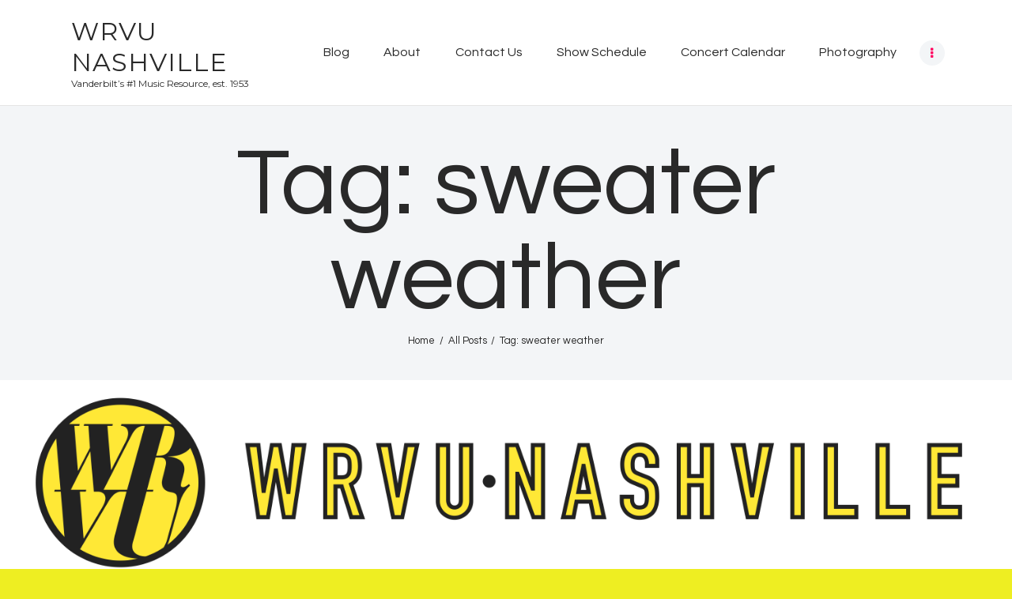

--- FILE ---
content_type: text/html; charset=UTF-8
request_url: http://wrvu.org/tag/sweater-weather/
body_size: 10247
content:
<!DOCTYPE html>
<html lang="en-US" class="no-js scheme_default">
<head>
			<meta charset="UTF-8">
		<meta name="viewport" content="width=device-width, initial-scale=1, maximum-scale=1">
		<meta name="format-detection" content="telephone=no">
		<link rel="profile" href="//gmpg.org/xfn/11">
		<link rel="pingback" href="http://wrvu.org/xmlrpc.php">
		<title>sweater weather &#8211; WRVU Nashville</title>
<link rel='dns-prefetch' href='//fonts.googleapis.com' />
<link rel='dns-prefetch' href='//s.w.org' />
<link rel="alternate" type="application/rss+xml" title="WRVU Nashville &raquo; Feed" href="http://wrvu.org/feed/" />
<link rel="alternate" type="application/rss+xml" title="WRVU Nashville &raquo; Comments Feed" href="http://wrvu.org/comments/feed/" />
<link rel="alternate" type="application/rss+xml" title="WRVU Nashville &raquo; sweater weather Tag Feed" href="http://wrvu.org/tag/sweater-weather/feed/" />
<meta property="og:site_name" content="WRVU Nashville" />
			<meta property="og:description" content="Vanderbilt’s #1 Music Resource, est. 1953" />
			<meta property="og:type" content="website" />		<script type="text/javascript">
			window._wpemojiSettings = {"baseUrl":"https:\/\/s.w.org\/images\/core\/emoji\/13.0.1\/72x72\/","ext":".png","svgUrl":"https:\/\/s.w.org\/images\/core\/emoji\/13.0.1\/svg\/","svgExt":".svg","source":{"concatemoji":"http:\/\/wrvu.org\/wp-includes\/js\/wp-emoji-release.min.js?ver=5.6"}};
			!function(e,a,t){var r,n,o,i,p=a.createElement("canvas"),s=p.getContext&&p.getContext("2d");function c(e,t){var a=String.fromCharCode;s.clearRect(0,0,p.width,p.height),s.fillText(a.apply(this,e),0,0);var r=p.toDataURL();return s.clearRect(0,0,p.width,p.height),s.fillText(a.apply(this,t),0,0),r===p.toDataURL()}function l(e){if(!s||!s.fillText)return!1;switch(s.textBaseline="top",s.font="600 32px Arial",e){case"flag":return!c([127987,65039,8205,9895,65039],[127987,65039,8203,9895,65039])&&(!c([55356,56826,55356,56819],[55356,56826,8203,55356,56819])&&!c([55356,57332,56128,56423,56128,56418,56128,56421,56128,56430,56128,56423,56128,56447],[55356,57332,8203,56128,56423,8203,56128,56418,8203,56128,56421,8203,56128,56430,8203,56128,56423,8203,56128,56447]));case"emoji":return!c([55357,56424,8205,55356,57212],[55357,56424,8203,55356,57212])}return!1}function d(e){var t=a.createElement("script");t.src=e,t.defer=t.type="text/javascript",a.getElementsByTagName("head")[0].appendChild(t)}for(i=Array("flag","emoji"),t.supports={everything:!0,everythingExceptFlag:!0},o=0;o<i.length;o++)t.supports[i[o]]=l(i[o]),t.supports.everything=t.supports.everything&&t.supports[i[o]],"flag"!==i[o]&&(t.supports.everythingExceptFlag=t.supports.everythingExceptFlag&&t.supports[i[o]]);t.supports.everythingExceptFlag=t.supports.everythingExceptFlag&&!t.supports.flag,t.DOMReady=!1,t.readyCallback=function(){t.DOMReady=!0},t.supports.everything||(n=function(){t.readyCallback()},a.addEventListener?(a.addEventListener("DOMContentLoaded",n,!1),e.addEventListener("load",n,!1)):(e.attachEvent("onload",n),a.attachEvent("onreadystatechange",function(){"complete"===a.readyState&&t.readyCallback()})),(r=t.source||{}).concatemoji?d(r.concatemoji):r.wpemoji&&r.twemoji&&(d(r.twemoji),d(r.wpemoji)))}(window,document,window._wpemojiSettings);
		</script>
		<style type="text/css">
img.wp-smiley,
img.emoji {
	display: inline !important;
	border: none !important;
	box-shadow: none !important;
	height: 1em !important;
	width: 1em !important;
	margin: 0 .07em !important;
	vertical-align: -0.1em !important;
	background: none !important;
	padding: 0 !important;
}
</style>
	<link property="stylesheet" rel='stylesheet' id='player-css'  href='http://wrvu.org/wp-content/plugins/radio//css/radio.css?ver=5.6' type='text/css' media='all' />
<link property="stylesheet" rel='stylesheet' id='sgr-css'  href='http://wrvu.org/wp-content/plugins/simple-google-recaptcha/sgr.css?ver=1687810633' type='text/css' media='all' />
<link property="stylesheet" rel='stylesheet' id='wp-block-library-css'  href='http://wrvu.org/wp-includes/css/dist/block-library/style.min.css?ver=5.6' type='text/css' media='all' />
<link property="stylesheet" rel='stylesheet' id='mptt-style-css'  href='http://wrvu.org/wp-content/plugins/mp-timetable/media/css/style.css?ver=2.4.14' type='text/css' media='all' />
<link property="stylesheet" rel='stylesheet' id='social-widget-css'  href='http://wrvu.org/wp-content/plugins/social-media-widget/social_widget.css?ver=5.6' type='text/css' media='all' />
<link property="stylesheet" rel='stylesheet' id='trx_addons-icons-css'  href='http://wrvu.org/wp-content/plugins/trx_addons/css/font-icons/css/trx_addons_icons-embedded.css' type='text/css' media='all' />
<link property="stylesheet" rel='stylesheet' id='swiperslider-css'  href='http://wrvu.org/wp-content/plugins/trx_addons/js/swiper/swiper.min.css' type='text/css' media='all' />
<link property="stylesheet" rel='stylesheet' id='magnific-popup-css'  href='http://wrvu.org/wp-content/plugins/modula/assets/lightboxes/magnific/magnific-popup.css' type='text/css' media='all' />
<link property="stylesheet" rel='stylesheet' id='trx_addons-css'  href='http://wrvu.org/wp-content/plugins/trx_addons/css/trx_addons.css' type='text/css' media='all' />
<link property="stylesheet" rel='stylesheet' id='trx_addons-animation-css'  href='http://wrvu.org/wp-content/plugins/trx_addons/css/trx_addons.animation.css' type='text/css' media='all' />
<link property="stylesheet" rel='stylesheet' id='simple-social-icons-font-css'  href='http://wrvu.org/wp-content/plugins/simple-social-icons/css/style.css?ver=3.0.2' type='text/css' media='all' />
<link property="stylesheet" rel='stylesheet' id='sounder-font-google_fonts-css'  href='//fonts.googleapis.com/css?family=Questrial:400|Montserrat:100,300,300i,400,400i,500,500i,600,600i,700,700i,800&#038;subset=latin,latin-ext' type='text/css' media='all' />
<link property="stylesheet" rel='stylesheet' id='fontello-icons-css'  href='http://wrvu.org/wp-content/themes/sounder/css/font-icons/css/fontello-embedded.css' type='text/css' media='all' />
<link property="stylesheet" rel='stylesheet' id='sounder-main-css'  href='http://wrvu.org/wp-content/themes/sounder/style.css' type='text/css' media='all' />
<link property="stylesheet" rel='stylesheet' id='sounder-colors-css'  href='http://wrvu.org/wp-content/themes/sounder/css/__colors.css' type='text/css' media='all' />
<link property="stylesheet" rel='stylesheet' id='mediaelement-css'  href='http://wrvu.org/wp-includes/js/mediaelement/mediaelementplayer-legacy.min.css?ver=4.2.16' type='text/css' media='all' />
<link property="stylesheet" rel='stylesheet' id='wp-mediaelement-css'  href='http://wrvu.org/wp-includes/js/mediaelement/wp-mediaelement.min.css?ver=5.6' type='text/css' media='all' />
<link property="stylesheet" rel='stylesheet' id='trx_addons-responsive-css'  href='http://wrvu.org/wp-content/plugins/trx_addons/css/trx_addons.responsive.css' type='text/css' media='all' />
<link property="stylesheet" rel='stylesheet' id='sounder-responsive-css'  href='http://wrvu.org/wp-content/themes/sounder/css/responsive.css' type='text/css' media='all' />
<script type='text/javascript' src='http://wrvu.org/wp-includes/js/jquery/jquery.min.js?ver=3.5.1' id='jquery-core-js'></script>
<script type='text/javascript' src='http://wrvu.org/wp-includes/js/jquery/jquery-migrate.min.js?ver=3.3.2' id='jquery-migrate-js'></script>
<script type='text/javascript' src='http://wrvu.org/wp-content/plugins/radio//js/amplitude.js?ver=5.6' id='amplitude-js'></script>
<script type='text/javascript' src='http://wrvu.org/wp-content/plugins/radio//js/player.js?ver=5.6' id='player-js'></script>
<script type='text/javascript' id='sgr-js-extra'>
/* <![CDATA[ */
var sgr = {"sgr_site_key":"6LdaijYaAAAAANlXquXrN0RH0slq-Da1eqcltXTo"};
/* ]]> */
</script>
<script type='text/javascript' src='http://wrvu.org/wp-content/plugins/simple-google-recaptcha/sgr.js?ver=1687810633' id='sgr-js'></script>
<script type='text/javascript' src='http://wrvu.org/wp-content/themes/sounder/js/theme-gallery/modernizr.min.js' id='modernizr-js'></script>
<link rel="https://api.w.org/" href="http://wrvu.org/wp-json/" /><link rel="alternate" type="application/json" href="http://wrvu.org/wp-json/wp/v2/tags/618" /><link rel="EditURI" type="application/rsd+xml" title="RSD" href="http://wrvu.org/xmlrpc.php?rsd" />
<link rel="wlwmanifest" type="application/wlwmanifest+xml" href="http://wrvu.org/wp-includes/wlwmanifest.xml" /> 
<noscript><style type="text/css">.mptt-shortcode-wrapper .mptt-shortcode-table:first-of-type{display:table!important}.mptt-shortcode-wrapper .mptt-shortcode-table .mptt-event-container:hover{height:auto!important;min-height:100%!important}body.mprm_ie_browser .mptt-shortcode-wrapper .mptt-event-container{height:auto!important}@media (max-width:767px){.mptt-shortcode-wrapper .mptt-shortcode-table:first-of-type{display:none!important}}</style></noscript><!-- Analytics by WP Statistics - https://wp-statistics.com -->
<style type="text/css" id="custom-background-css">
body.custom-background { background-color: #eeee22; }
</style>
	<link rel="icon" href="http://wrvu.org/wp-content/uploads/2020/01/cropped-WRVU_favicon-32x32.png" sizes="32x32" />
<link rel="icon" href="http://wrvu.org/wp-content/uploads/2020/01/cropped-WRVU_favicon-192x192.png" sizes="192x192" />
<link rel="apple-touch-icon" href="http://wrvu.org/wp-content/uploads/2020/01/cropped-WRVU_favicon-180x180.png" />
<meta name="msapplication-TileImage" content="http://wrvu.org/wp-content/uploads/2020/01/cropped-WRVU_favicon-270x270.png" />
</head>

<body class="archive tag tag-sweater-weather tag-618 custom-background body_tag scheme_default blog_mode_blog body_style_fullwide  is_stream blog_style_masonry_3 sidebar_show sidebar_right remove_margins trx_addons_present header_type_default header_style_header-default header_position_default menu_style_top no_layout modula-best-grid-gallery">
    
	
	<div class="body_wrap">

		<div class="page_wrap"><header class="top_panel top_panel_default without_bg_image"><div class="top_panel_navi sc_layouts_row sc_layouts_row_type_compact sc_layouts_row_fixed sc_layouts_row_fixed_always sc_layouts_row_delimiter">
	<div class="content_wrap">
		<div class="columns_wrap columns_fluid">
			<div class="sc_layouts_column sc_layouts_column_align_left sc_layouts_column_icons_position_left sc_layouts_column_fluid column-1_4">
				<div class="sc_layouts_item"><a class="sc_layouts_logo" href="http://wrvu.org/"><span class="logo_text">WRVU Nashville</span><span class="logo_slogan">Vanderbilt’s #1 Music Resource, est. 1953</span></a></div>
			</div><div class="sc_layouts_column sc_layouts_column_align_right sc_layouts_column_icons_position_left sc_layouts_column_fluid column-3_4">
				<div class="sc_layouts_item">
					<nav itemscope itemtype="//schema.org/SiteNavigationElement" class="menu_main_nav_area sc_layouts_menu sc_layouts_menu_default sc_layouts_hide_on_mobile"><ul id="menu_main" class="sc_layouts_menu_nav menu_main_nav"><li id="menu-item-66017" class="menu-item menu-item-type-taxonomy menu-item-object-category menu-item-has-children menu-item-66017"><a href="http://wrvu.org/category/music/"><span>Blog</span></a>
<ul class="sub-menu"><li id="menu-item-60550" class="menu-item menu-item-type-taxonomy menu-item-object-category menu-item-60550"><a href="http://wrvu.org/category/album-review/"><span>Album Reviews</span></a></li><li id="menu-item-60552" class="menu-item menu-item-type-taxonomy menu-item-object-category menu-item-60552"><a href="http://wrvu.org/category/concert-review/"><span>Concert Reviews</span></a></li><li id="menu-item-60790" class="menu-item menu-item-type-taxonomy menu-item-object-category menu-item-60790"><a href="http://wrvu.org/category/interviews/"><span>Interviews</span></a></li><li id="menu-item-60553" class="menu-item menu-item-type-taxonomy menu-item-object-category menu-item-60553"><a href="http://wrvu.org/category/opinion/"><span>Opinion</span></a></li></ul>
</li><li id="menu-item-40" class="menu-item menu-item-type-post_type menu-item-object-page menu-item-40"><a href="http://wrvu.org/about/"><span>About</span></a></li><li id="menu-item-39" class="menu-item menu-item-type-post_type menu-item-object-page menu-item-39"><a href="http://wrvu.org/about/contact/"><span>Contact Us</span></a></li><li id="menu-item-60918" class="menu-item menu-item-type-post_type menu-item-object-page menu-item-60918"><a href="http://wrvu.org/schedule/"><span>Show Schedule</span></a></li><li id="menu-item-60529" class="menu-item menu-item-type-post_type menu-item-object-page menu-item-60529"><a href="http://wrvu.org/events/"><span>Concert Calendar</span></a></li><li id="menu-item-60559" class="menu-item menu-item-type-post_type menu-item-object-page menu-item-60559"><a href="http://wrvu.org/photos-2/"><span>Photography</span></a></li><li id="menu-item-13003" class="menu-item menu-item-type-post_type menu-item-object-page menu-item-13003"><a href="http://wrvu.org/videos/"><span>Videos</span></a></li></ul></nav>					<div class="sc_layouts_iconed_text sc_layouts_menu_mobile_button">
						<a class="sc_layouts_item_link sc_layouts_iconed_text_link" href="#">
							<span class="sc_layouts_item_icon sc_layouts_iconed_text_icon trx_addons_icon-menu"></span>
						</a>
					</div>
				</div>
			</div>
		</div><!-- /.columns_wrap -->
	</div><!-- /.content_wrap -->
</div><!-- /.top_panel_navi -->	<div class="top_panel_title sc_layouts_row sc_layouts_row_type_normal">
		<div class="content_wrap">
			<div class="sc_layouts_column sc_layouts_column_align_center">
				<div class="sc_layouts_item">
					<div class="sc_layouts_title sc_align_center">
						<div class="sc_layouts_title_title">							<h1 itemprop="headline" class="sc_layouts_title_caption">Tag: sweater weather</h1>
							</div><div class="sc_layouts_title_breadcrumbs"><div class="breadcrumbs"><a class="breadcrumbs_item home" href="http://wrvu.org/">Home</a><span class="breadcrumbs_delimiter"></span><a href="http://wrvu.org">All Posts</a><span class="breadcrumbs_delimiter"></span><span class="breadcrumbs_item current">Tag: sweater weather</span></div></div>
					</div>
				</div>
			</div>
		</div>
	</div>
			<div class="header_widgets_wrap widget_area header_fullwidth">
			<div class="header_widgets_inner widget_area_inner">
				<aside id="trx_addons_widget_banner-2" class="widget widget_fullwidth widget_banner"><span class="image_wrap"><img src="//wrvu.org/wp-content/uploads/2014/07/possible-Header.png" alt="" width="3000" height="600"></span></aside>			</div>	<!-- /.header_widgets_inner -->
		</div>	<!-- /.header_widgets_wrap -->
		</header><div class="menu_mobile_overlay"></div>
<div class="menu_mobile menu_mobile_fullscreen scheme_dark">
	<div class="menu_mobile_inner">
		<a class="menu_mobile_close icon-cancel"></a><a class="sc_layouts_logo" href="http://wrvu.org/"><span class="logo_text">WRVU Nashville</span><span class="logo_slogan">Vanderbilt’s #1 Music Resource, est. 1953</span></a><nav itemscope itemtype="//schema.org/SiteNavigationElement" class="menu_mobile_nav_area sc_layouts_menu sc_layouts_menu_default "><ul id="menu_mobile" class=" menu_mobile_nav"><li id="menu_mobile-item-66017" class="menu-item menu-item-type-taxonomy menu-item-object-category menu-item-has-children menu-item-66017"><a href="http://wrvu.org/category/music/"><span>Blog</span></a>
<ul class="sub-menu"><li id="menu_mobile-item-60550" class="menu-item menu-item-type-taxonomy menu-item-object-category menu-item-60550"><a href="http://wrvu.org/category/album-review/"><span>Album Reviews</span></a></li><li id="menu_mobile-item-60552" class="menu-item menu-item-type-taxonomy menu-item-object-category menu-item-60552"><a href="http://wrvu.org/category/concert-review/"><span>Concert Reviews</span></a></li><li id="menu_mobile-item-60790" class="menu-item menu-item-type-taxonomy menu-item-object-category menu-item-60790"><a href="http://wrvu.org/category/interviews/"><span>Interviews</span></a></li><li id="menu_mobile-item-60553" class="menu-item menu-item-type-taxonomy menu-item-object-category menu-item-60553"><a href="http://wrvu.org/category/opinion/"><span>Opinion</span></a></li></ul>
</li><li id="menu_mobile-item-40" class="menu-item menu-item-type-post_type menu-item-object-page menu-item-40"><a href="http://wrvu.org/about/"><span>About</span></a></li><li id="menu_mobile-item-39" class="menu-item menu-item-type-post_type menu-item-object-page menu-item-39"><a href="http://wrvu.org/about/contact/"><span>Contact Us</span></a></li><li id="menu_mobile-item-60918" class="menu-item menu-item-type-post_type menu-item-object-page menu-item-60918"><a href="http://wrvu.org/schedule/"><span>Show Schedule</span></a></li><li id="menu_mobile-item-60529" class="menu-item menu-item-type-post_type menu-item-object-page menu-item-60529"><a href="http://wrvu.org/events/"><span>Concert Calendar</span></a></li><li id="menu_mobile-item-60559" class="menu-item menu-item-type-post_type menu-item-object-page menu-item-60559"><a href="http://wrvu.org/photos-2/"><span>Photography</span></a></li><li id="menu_mobile-item-13003" class="menu-item menu-item-type-post_type menu-item-object-page menu-item-13003"><a href="http://wrvu.org/videos/"><span>Videos</span></a></li></ul></nav><div class="search_wrap search_style_normal search_mobile">
	<div class="search_form_wrap">
		<form role="search" method="get" class="search_form" action="http://wrvu.org/">
			<input type="text" class="search_field" placeholder="Search" value="" name="s">
			<button type="submit" class="search_submit trx_addons_icon-search"></button>
					</form>
	</div>
	</div><div class="socials_mobile"><a target="_blank" href="https://www.instagram.com/wrvunashville/" class="social_item social_item_style_icons social_item_type_icons"><span class="social_icon social_icon_instagramm"><span class="icon-instagramm"></span></span></a><a target="_blank" href="https://www.youtube.com/@wrvunashville/videos" class="social_item social_item_style_icons social_item_type_icons"><span class="social_icon social_icon_youtube"><span class="icon-youtube"></span></span></a></div>	</div>
</div>

			<div class="page_content_wrap">

								<div class="content_wrap">
				
									

					<div class="content">
										
<div class="posts_container masonry_wrap"><div class="masonry_item masonry_item-1_3"><article id="post-4693"
	class="post_item post_format_standard post_layout_classic post_layout_classic_3 post_layout_masonry post_layout_masonry_3 post-4693 post type-post status-publish format-standard hentry category-concert-review tag-concert-review-2 tag-indie-rock tag-nashville tag-ryman tag-sweater-weather tag-the-neighbourhood"	>
			<div class="post_header entry-header">
			<h4 class="post_title entry-title"><a href="http://wrvu.org/celebrating-an-r-i-p-2-my-youth-at-the-ryman/" rel="bookmark">Celebrating an R.I.P. 2 My Youth at the Ryman</a></h4><div class="post_meta">						<span class="post_meta_item post_date"><a href="http://wrvu.org/celebrating-an-r-i-p-2-my-youth-at-the-ryman/">October 1, 2015</a></span>
												<a class="post_meta_item post_author" rel="author" href="http://wrvu.org/author/skeller/">
							Sara Keller						</a>
						</div><!-- .post_meta -->		</div><!-- .entry-header -->
		
	<div class="post_content entry-content">
		<div class="post_content_inner">
			<figure id="attachment_4694" aria-describedby="caption-attachment-4694" style="width: 498px" class="wp-caption aligncenter"><a href="http://wrvu.org/wp-content/uploads/2015/10/IMG_6562.jpg"><img loading="lazy" class=" wp-image-4694" src="http://wrvu.org/wp-content/uploads/2015/10/IMG_6562.jpg" alt="The Neighbourhood's black and white color scheme and beachy light display" width="498" height="374" srcset="http://wrvu.org/wp-content/uploads/2015/10/IMG_6562.jpg 3264w, http://wrvu.org/wp-content/uploads/2015/10/IMG_6562-300x225.jpg 300w, http://wrvu.org/wp-content/uploads/2015/10/IMG_6562-1024x768.jpg 1024w" sizes="(max-width: 498px) 100vw, 498px" /></a><figcaption id="caption-attachment-4694" class="wp-caption-text">The Neighbourhood&#8217;s black and white color scheme worked well with the beachy light display</figcaption></figure>
<p>Last Friday, September 25, while most of my fellow Nashville concertgoers were headed to the first night of Taylor Swift’s 1989 stop at Bridgestone Arena, a friend and I were on our way to the Ryman to see West Coast indie pop/rock group, The Neighbourhood. My friend had never been to the Ryman, so this summer when tickets went on sale at a fairly low price we decided to just go for it (little did we know that Sufjan Stevens would be announcing a show there merely 2 months later…sigh). The Neighbourhood seemed like a strange choice for the Ryman, as they had certainly lost a good deal of relevance (and not to mention, airplay) since the release of their first album in 2013. Despite that, I was excited mostly to see if they could pull off their unique experimental tracks live.</p>
		</div>
			</div><!-- .entry-content -->

</article></div></div>				
					</div><!-- </.content> -->

							<div class="sidebar right widget_area" role="complementary">
			<div class="sidebar_inner">
				<div class="widget">
		<div class="widgetwrap">

		<script type="text/javascript">
		document.streaming_host = "https://streaming.wrvu.org/live";
		document.stream_info_host = "https://playlists.wrvu.org/onnow/with_art/on_now_art.php";
		document.default_image = "http://wrvu.org/wp-content/plugins/radio//images/no_album_available.png";
		</script>

		<h4 class="widgettitle">ON AIR NOW</h4>

<!-- Start Top Header -->
		<div id="top-header" class="hidden-on-collapse">
			<div class="now-playing-title" data-amplitude-song-info="name"></div>
			<div class="album-information"><span data-amplitude-song-info="artist"></span> - <span data-amplitude-song-info="album"></span></div>
		</div>
		<!-- End Top Header -->

		<!-- Start Large Album Art -->
		<div id="top-large-album" class="hidden-on-collapse">
			<img id="large-album-art" data-amplitude-song-info="cover_art_url"/>
		</div>
		<!-- End Large Album Art -->

		<!-- Begin Small Player -->
		<div id="small-player">
			<!-- Begin Small Player Left -->
			<div id="small-player-left" class="hidden-on-expanded">
				<div id="small-player-toggle" class="small-player-toggle-expand"></div>
			</div>
			<!-- End Small Player Left -->

			<!-- Begin Small Player Album Art -->
			<img id="small-player-album-art" class="hidden-on-expanded" data-amplitude-song-info="cover_art_url"/>
			<!-- End Small Player Album Art -->

			<!-- Begin Small Player Middle -->
			<div id="small-player-middle" class="hidden-on-expanded">	
				<div id="small-player-middle-top">
					<!-- Begin Controls Container -->
					<div id="small-player-middle-controls">
						<div class="amplitude-play-pause amplitude-paused" amplitude-main-play-pause="true" id="middle-top-play-pause"></div>
					</div>
					<!-- End Controls Container -->

					<!-- Begin Meta Container -->
					<div id="small-player-middle-meta">
						<div class="now-playing-title" amplitude-song-info="name"></div>
						<div class="album-information"><span amplitude-song-info="artist"></span> - <span amplitude-song-info="album"></span></div>
					</div>
					<!-- End Meta Container -->
				</div>
				
				<div id="small-player-middle-bottom">
					<div class="amplitude-song-time-visualization" amplitude-single-song-time-visualization="true" id="song-time-visualization"></div>
				</div>
			</div>
			<!-- End Small Player Middle -->

			<!-- Begin Small Player Right -->
			<div id="small-player-right" class="hidden-on-expanded">
				<span class="current-time">
					<span class="amplitude-current-minutes" amplitude-single-current-minutes="true">0</span>:<span class="amplitude-current-seconds" amplitude-single-current-seconds="true">00</span>
				</span>
			</div>
			<!-- End Small Player Right -->

			<!-- Begin Small Player Full Bottom -->
			<div id="small-player-full-bottom" class="hidden-on-collapse">
				<div id="small-player-full-bottom-controls">
					<div class="amplitude-play-pause amplitude-paused" amplitude-main-play-pause="true" id="small-player-bottom-play-pause"></div>
				</div>
			</div>
			<!-- End Small Player Full Bottom -->
		</div>
		<!-- End Small Player -->

		</div>
		</div>
	<aside id="mp-timetable-7" class="widget widget_recent_entries"><h5 class="widget_title">UP NEXT</h5>			<div class="go-wrap">
							<div class="item-mp img event">
					<img width="150" height="150" src="http://wrvu.org/wp-content/uploads/2019/12/Screenshot-2023-06-26-at-10.47.30-AM-150x150.png" class="alignleft event-thumbnail" alt="DJ Hal Automation Mix" loading="lazy" srcset="http://wrvu.org/wp-content/uploads/2019/12/Screenshot-2023-06-26-at-10.47.30-AM-150x150.png 150w, http://wrvu.org/wp-content/uploads/2019/12/Screenshot-2023-06-26-at-10.47.30-AM-90x90.png 90w, http://wrvu.org/wp-content/uploads/2019/12/Screenshot-2023-06-26-at-10.47.30-AM-370x370.png 370w" sizes="(max-width: 150px) 100vw, 150px" />
					<span class="post-date">
										<time datetime="00:00" class="timeslot-start">12:00 am</time>-<time datetime="12:00" class="timeslot-end">12:00 pm</time>
				</span>

                        <h6 class="post_title"><a href="http://wrvu.org/timetable/event/dj-hal-automation-mix/" title="DJ Hal Automation Mix" class="event-link">
            DJ Hal Automation Mix                </a></h6>
            
				</div>
							<div class="item-mp no_img event">
					
					<span class="post-date">
										<time datetime="12:00" class="timeslot-start">12:00 pm</time>-<time datetime="13:00" class="timeslot-end">1:00 pm</time>
				</span>

                        <h6 class="post_title"><a href="http://wrvu.org/timetable/event/dead-air/" title="Dead Air" class="event-link">
            Dead Air                </a></h6>
            
				</div>
							<div class="item-mp img event">
					<img width="150" height="150" src="http://wrvu.org/wp-content/uploads/2019/12/Screenshot-2023-06-26-at-10.47.30-AM-150x150.png" class="alignleft event-thumbnail" alt="DJ Hal Automation Mix" loading="lazy" srcset="http://wrvu.org/wp-content/uploads/2019/12/Screenshot-2023-06-26-at-10.47.30-AM-150x150.png 150w, http://wrvu.org/wp-content/uploads/2019/12/Screenshot-2023-06-26-at-10.47.30-AM-90x90.png 90w, http://wrvu.org/wp-content/uploads/2019/12/Screenshot-2023-06-26-at-10.47.30-AM-370x370.png 370w" sizes="(max-width: 150px) 100vw, 150px" />
					<span class="post-date">
										<time datetime="13:00" class="timeslot-start">1:00 pm</time>-<time datetime="16:00" class="timeslot-end">4:00 pm</time>
				</span>

                        <h6 class="post_title"><a href="http://wrvu.org/timetable/event/dj-hal-automation-mix/" title="DJ Hal Automation Mix" class="event-link">
            DJ Hal Automation Mix                </a></h6>
            
				</div>
							<div class="item-mp no_img event">
					
					<span class="post-date">
										<time datetime="16:00" class="timeslot-start">4:00 pm</time>-<time datetime="17:00" class="timeslot-end">5:00 pm</time>
				</span>

                        <h6 class="post_title"><a href="http://wrvu.org/timetable/event/the-mind-palace/" title="The Mind Palace" class="event-link">
            The Mind Palace                </a></h6>
            
				</div>
							<div class="item-mp no_img event">
					
					<span class="post-date">
										<time datetime="17:00" class="timeslot-start">5:00 pm</time>-<time datetime="18:00" class="timeslot-end">6:00 pm</time>
				</span>

                        <h6 class="post_title"><a href="http://wrvu.org/timetable/event/plugged-in/" title="Plugged In" class="event-link">
            Plugged In                </a></h6>
            
				</div>
							<div class="item-mp no_img event">
					
					<span class="post-date">
										<time datetime="18:00" class="timeslot-start">6:00 pm</time>-<time datetime="19:00" class="timeslot-end">7:00 pm</time>
				</span>

                        <h6 class="post_title"><a href="http://wrvu.org/timetable/event/diva-down/" title="Diva Down!" class="event-link">
            Diva Down!                </a></h6>
            
				</div>
							<div class="item-mp no_img event">
					
					<span class="post-date">
										<time datetime="19:00" class="timeslot-start">7:00 pm</time>-<time datetime="20:00" class="timeslot-end">8:00 pm</time>
				</span>

                        <h6 class="post_title"><a href="http://wrvu.org/timetable/event/hamster-wheel/" title="Hamster Wheel" class="event-link">
            Hamster Wheel                </a></h6>
            
				</div>
							<div class="item-mp no_img event">
					
					<span class="post-date">
										<time datetime="20:00" class="timeslot-start">8:00 pm</time>-<time datetime="22:00" class="timeslot-end">10:00 pm</time>
				</span>

                        <h6 class="post_title"><a href="http://wrvu.org/timetable/event/waffle-house-honky-tonk/" title="Waffle House Honky Tonk" class="event-link">
            Waffle House Honky Tonk                </a></h6>
            
				</div>
							<div class="item-mp no_img event">
					
					<span class="post-date">
										<time datetime="20:00" class="timeslot-start">8:00 pm</time>-<time datetime="22:00" class="timeslot-end">10:00 pm</time>
				</span>

                        <h6 class="post_title"><a href="http://wrvu.org/timetable/event/waffle-house-honky-tonk/" title="Waffle House Honky Tonk" class="event-link">
            Waffle House Honky Tonk                </a></h6>
            
				</div>
							<div class="item-mp img event">
					<img width="150" height="150" src="http://wrvu.org/wp-content/uploads/2019/12/Screenshot-2023-06-26-at-10.47.30-AM-150x150.png" class="alignleft event-thumbnail" alt="DJ Hal Automation Mix" loading="lazy" srcset="http://wrvu.org/wp-content/uploads/2019/12/Screenshot-2023-06-26-at-10.47.30-AM-150x150.png 150w, http://wrvu.org/wp-content/uploads/2019/12/Screenshot-2023-06-26-at-10.47.30-AM-90x90.png 90w, http://wrvu.org/wp-content/uploads/2019/12/Screenshot-2023-06-26-at-10.47.30-AM-370x370.png 370w" sizes="(max-width: 150px) 100vw, 150px" />
					<span class="post-date">
										<time datetime="22:00" class="timeslot-start">10:00 pm</time>-<time datetime="23:59" class="timeslot-end">11:59 pm</time>
				</span>

                        <h6 class="post_title"><a href="http://wrvu.org/timetable/event/dj-hal-automation-mix/" title="DJ Hal Automation Mix" class="event-link">
            DJ Hal Automation Mix                </a></h6>
            
				</div>
					</div>
		</aside><aside id="custom_html-6" class="widget_text widget widget_custom_html"><h5 class="widget_title">WRVU Mobile App</h5><div class="textwidget custom-html-widget"><figure class="wp-block-image size-large is-resized"><a href="https://apps.apple.com/us/app/wrvu-radio/id385793115"><img src="http://wrvu.org/wp-content/uploads/2023/06/Download_on_the_App_Store_Badge.svg_.webp" alt="" class="wp-image-67604" width="260" height="77"/></a></figure>


<figure class="wp-block-image size-large is-resized"><a href="https://play.google.com/store/apps/details?id=org.wrvu.androidplayer&amp;feature=search_result"><img src="http://wrvu.org/wp-content/uploads/2023/06/en_badge_web_generic.png" alt="" class="wp-image-67608" width="264" height="102"/></a></figure></div></aside><aside id="media_image-4" class="widget widget_media_image"><a href="http://wrvu.org/wp-login.php"><img width="270" height="152" src="http://wrvu.org/wp-content/uploads/2023/09/Screenshot-2023-09-25-at-1.39.58-PM-270x152.png" class="image wp-image-68691  attachment-trx_addons-thumb-small size-trx_addons-thumb-small" alt="" loading="lazy" style="max-width: 100%; height: auto;" /></a></aside>			</div><!-- /.sidebar_inner -->
		</div><!-- /.sidebar -->
		</div><!-- </.content_wrap> -->			</div><!-- </.page_content_wrap> -->

			<footer class="footer_wrap footer_default scheme_default">
			<div class="footer_widgets_wrap widget_area footer_fullwidth sc_layouts_row sc_layouts_row_type_normal">
			<div class="footer_widgets_inner widget_area_inner">
				<aside id="trx_addons_widget_socials-5" class="widget widget_socials"><h5 class="widget_title">Connect With Us!</h5><div class="socials_wrap"><a target="_blank" href="https://www.instagram.com/wrvunashville/" class="social_item social_item_style_icons social_item_type_icons"><span class="social_icon social_icon_instagramm"><span class="icon-instagramm"></span></span></a><a target="_blank" href="https://www.youtube.com/@wrvunashville/videos" class="social_item social_item_style_icons social_item_type_icons"><span class="social_icon social_icon_youtube"><span class="icon-youtube"></span></span></a></div></aside>			</div><!-- /.footer_widgets_inner -->
		</div><!-- /.footer_widgets_wrap -->
		 
<div class="footer_copyright_wrap scheme_">
	<div class="footer_copyright_inner">
		<div class="content_wrap">
			<div class="copyright_text">WRVU  is not operated by Vanderbilt University. The views and opinions expressed in this publication are those of the authors and do not necessarily reflect the<br />
policy or position of Vanderbilt University or its official representatives. Vanderbilt® and the Vanderbilt logos are registered trademarks of The Vanderbilt University.<br />
© 2025 Vanderbilt University</div>
		</div>
	</div>
</div>
</footer><!-- /.footer_wrap -->

		</div><!-- /.page_wrap -->

	</div><!-- /.body_wrap -->

	
	<a href="#" class="trx_addons_scroll_to_top trx_addons_icon-up" title="Scroll to top"></a><style type="text/css" media="screen"></style><script type='text/javascript' src='http://wrvu.org/wp-content/plugins/trx_addons/js/swiper/swiper.jquery.min.js' id='swiperslider-js'></script>
<script type='text/javascript' src='http://wrvu.org/wp-content/plugins/modula/assets/lightboxes/magnific/jquery.magnific-popup.min.js?ver=2.2.0' id='magnific-popup-js'></script>
<script type='text/javascript' id='trx_addons-js-extra'>
/* <![CDATA[ */
var TRX_ADDONS_STORAGE = {"ajax_url":"http:\/\/wrvu.org\/wp-admin\/admin-ajax.php","ajax_nonce":"e2fbc8e877","site_url":"http:\/\/wrvu.org","post_id":"4693","vc_edit_mode":"0","popup_engine":"magnific","animate_inner_links":"0","menu_collapse":"1","menu_collapse_icon":"trx_addons_icon-ellipsis-vert","user_logged_in":"0","email_mask":"^([a-zA-Z0-9_\\-]+\\.)*[a-zA-Z0-9_\\-]+@[a-z0-9_\\-]+(\\.[a-z0-9_\\-]+)*\\.[a-z]{2,6}$","msg_ajax_error":"Invalid server answer!","msg_magnific_loading":"Loading image","msg_magnific_error":"Error loading image","msg_error_like":"Error saving your like! Please, try again later.","msg_field_name_empty":"The name can't be empty","msg_field_email_empty":"Too short (or empty) email address","msg_field_email_not_valid":"Invalid email address","msg_field_text_empty":"The message text can't be empty","msg_search_error":"Search error! Try again later.","msg_send_complete":"Send message complete!","msg_send_error":"Transmit failed!","ajax_views":"","menu_cache":[".menu_mobile_inner > nav > ul"],"login_via_ajax":"1","msg_login_empty":"The Login field can't be empty","msg_login_long":"The Login field is too long","msg_password_empty":"The password can't be empty and shorter then 4 characters","msg_password_long":"The password is too long","msg_login_success":"Login success! The page should be reloaded in 3 sec.","msg_login_error":"Login failed!","msg_not_agree":"Please, read and check 'Terms and Conditions'","msg_email_long":"E-mail address is too long","msg_email_not_valid":"E-mail address is invalid","msg_password_not_equal":"The passwords in both fields are not equal","msg_registration_success":"Registration success! Please log in!","msg_registration_error":"Registration failed!","shapes_url":"http:\/\/wrvu.org\/wp-content\/themes\/sounder\/trx_addons\/css\/shapes\/","scroll_to_anchor":"1","update_location_from_anchor":"0","msg_sc_googlemap_not_avail":"Googlemap service is not available","msg_sc_googlemap_geocoder_error":"Error while geocode address"};
/* ]]> */
</script>
<script type='text/javascript' src='http://wrvu.org/wp-content/plugins/trx_addons/js/trx_addons.js' id='trx_addons-js'></script>
<script type='text/javascript' id='wp-statistics-tracker-js-extra'>
/* <![CDATA[ */
var WP_Statistics_Tracker_Object = {"requestUrl":"http:\/\/wrvu.org\/wp-json\/wp-statistics\/v2","ajaxUrl":"http:\/\/wrvu.org\/wp-admin\/admin-ajax.php","hitParams":{"wp_statistics_hit":1,"source_type":"post_tag","source_id":618,"search_query":"","signature":"8ee9c39031f2b21065eb4c2055c587ac","endpoint":"hit"},"onlineParams":{"wp_statistics_hit":1,"source_type":"post_tag","source_id":618,"search_query":"","signature":"8ee9c39031f2b21065eb4c2055c587ac","endpoint":"online"},"option":{"userOnline":"1","consentLevel":"","dntEnabled":"","bypassAdBlockers":"","isWpConsentApiActive":false,"trackAnonymously":false,"isPreview":false},"jsCheckTime":"60000"};
/* ]]> */
</script>
<script type='text/javascript' src='http://wrvu.org/wp-content/plugins/wp-statistics/assets/js/tracker.js?ver=14.12.2' id='wp-statistics-tracker-js'></script>
<script type='text/javascript' src='http://wrvu.org/wp-content/plugins/trx_addons/components/cpt/layouts/shortcodes/menu/superfish.min.js' id='superfish-js'></script>
<script type='text/javascript' id='sounder-init-js-extra'>
/* <![CDATA[ */
var SOUNDER_STORAGE = {"ajax_url":"http:\/\/wrvu.org\/wp-admin\/admin-ajax.php","ajax_nonce":"e2fbc8e877","site_url":"http:\/\/wrvu.org","theme_url":"http:\/\/wrvu.org\/wp-content\/themes\/sounder","site_scheme":"scheme_default","user_logged_in":"","mobile_layout_width":"767","mobile_device":"","menu_side_stretch":"","menu_side_icons":"1","background_video":"","use_mediaelements":"1","comment_maxlength":"1000","admin_mode":"","email_mask":"^([a-zA-Z0-9_\\-]+\\.)*[a-zA-Z0-9_\\-]+@[a-z0-9_\\-]+(\\.[a-z0-9_\\-]+)*\\.[a-z]{2,6}$","strings":{"ajax_error":"Invalid server answer!","error_global":"Error data validation!","name_empty":"The name can&#039;t be empty","name_long":"Too long name","email_empty":"Too short (or empty) email address","email_long":"Too long email address","email_not_valid":"Invalid email address","text_empty":"The message text can&#039;t be empty","text_long":"Too long message text"},"alter_link_color":"#fe7259","button_hover":"default"};
/* ]]> */
</script>
<script type='text/javascript' src='http://wrvu.org/wp-content/themes/sounder/js/__scripts.js' id='sounder-init-js'></script>
<script type='text/javascript' src='http://wrvu.org/wp-includes/js/imagesloaded.min.js?ver=4.1.4' id='imagesloaded-js'></script>
<script type='text/javascript' src='http://wrvu.org/wp-includes/js/masonry.min.js?ver=4.2.2' id='masonry-js'></script>
<script type='text/javascript' src='http://wrvu.org/wp-content/themes/sounder/js/theme-gallery/classie.min.js' id='classie-js'></script>
<script type='text/javascript' src='http://wrvu.org/wp-content/themes/sounder/js/theme-gallery/theme-gallery.js' id='sounder-gallery-script-js'></script>
<script type='text/javascript' id='mediaelement-core-js-before'>
var mejsL10n = {"language":"en","strings":{"mejs.download-file":"Download File","mejs.install-flash":"You are using a browser that does not have Flash player enabled or installed. Please turn on your Flash player plugin or download the latest version from https:\/\/get.adobe.com\/flashplayer\/","mejs.fullscreen":"Fullscreen","mejs.play":"Play","mejs.pause":"Pause","mejs.time-slider":"Time Slider","mejs.time-help-text":"Use Left\/Right Arrow keys to advance one second, Up\/Down arrows to advance ten seconds.","mejs.live-broadcast":"Live Broadcast","mejs.volume-help-text":"Use Up\/Down Arrow keys to increase or decrease volume.","mejs.unmute":"Unmute","mejs.mute":"Mute","mejs.volume-slider":"Volume Slider","mejs.video-player":"Video Player","mejs.audio-player":"Audio Player","mejs.captions-subtitles":"Captions\/Subtitles","mejs.captions-chapters":"Chapters","mejs.none":"None","mejs.afrikaans":"Afrikaans","mejs.albanian":"Albanian","mejs.arabic":"Arabic","mejs.belarusian":"Belarusian","mejs.bulgarian":"Bulgarian","mejs.catalan":"Catalan","mejs.chinese":"Chinese","mejs.chinese-simplified":"Chinese (Simplified)","mejs.chinese-traditional":"Chinese (Traditional)","mejs.croatian":"Croatian","mejs.czech":"Czech","mejs.danish":"Danish","mejs.dutch":"Dutch","mejs.english":"English","mejs.estonian":"Estonian","mejs.filipino":"Filipino","mejs.finnish":"Finnish","mejs.french":"French","mejs.galician":"Galician","mejs.german":"German","mejs.greek":"Greek","mejs.haitian-creole":"Haitian Creole","mejs.hebrew":"Hebrew","mejs.hindi":"Hindi","mejs.hungarian":"Hungarian","mejs.icelandic":"Icelandic","mejs.indonesian":"Indonesian","mejs.irish":"Irish","mejs.italian":"Italian","mejs.japanese":"Japanese","mejs.korean":"Korean","mejs.latvian":"Latvian","mejs.lithuanian":"Lithuanian","mejs.macedonian":"Macedonian","mejs.malay":"Malay","mejs.maltese":"Maltese","mejs.norwegian":"Norwegian","mejs.persian":"Persian","mejs.polish":"Polish","mejs.portuguese":"Portuguese","mejs.romanian":"Romanian","mejs.russian":"Russian","mejs.serbian":"Serbian","mejs.slovak":"Slovak","mejs.slovenian":"Slovenian","mejs.spanish":"Spanish","mejs.swahili":"Swahili","mejs.swedish":"Swedish","mejs.tagalog":"Tagalog","mejs.thai":"Thai","mejs.turkish":"Turkish","mejs.ukrainian":"Ukrainian","mejs.vietnamese":"Vietnamese","mejs.welsh":"Welsh","mejs.yiddish":"Yiddish"}};
</script>
<script type='text/javascript' src='http://wrvu.org/wp-includes/js/mediaelement/mediaelement-and-player.min.js?ver=4.2.16' id='mediaelement-core-js'></script>
<script type='text/javascript' src='http://wrvu.org/wp-includes/js/mediaelement/mediaelement-migrate.min.js?ver=5.6' id='mediaelement-migrate-js'></script>
<script type='text/javascript' id='mediaelement-js-extra'>
/* <![CDATA[ */
var _wpmejsSettings = {"pluginPath":"\/wp-includes\/js\/mediaelement\/","classPrefix":"mejs-","stretching":"responsive"};
/* ]]> */
</script>
<script type='text/javascript' src='http://wrvu.org/wp-includes/js/mediaelement/wp-mediaelement.min.js?ver=5.6' id='wp-mediaelement-js'></script>
<script type='text/javascript' src='http://wrvu.org/wp-includes/js/wp-embed.min.js?ver=5.6' id='wp-embed-js'></script>
<style type="text/css" id="trx_addons-inline-styles-inline-css">.sc_layouts_title_title{font-size:2em}.custom-logo-link,.sc_layouts_logo{font-size:1.1em}</style>
</body>
</html>